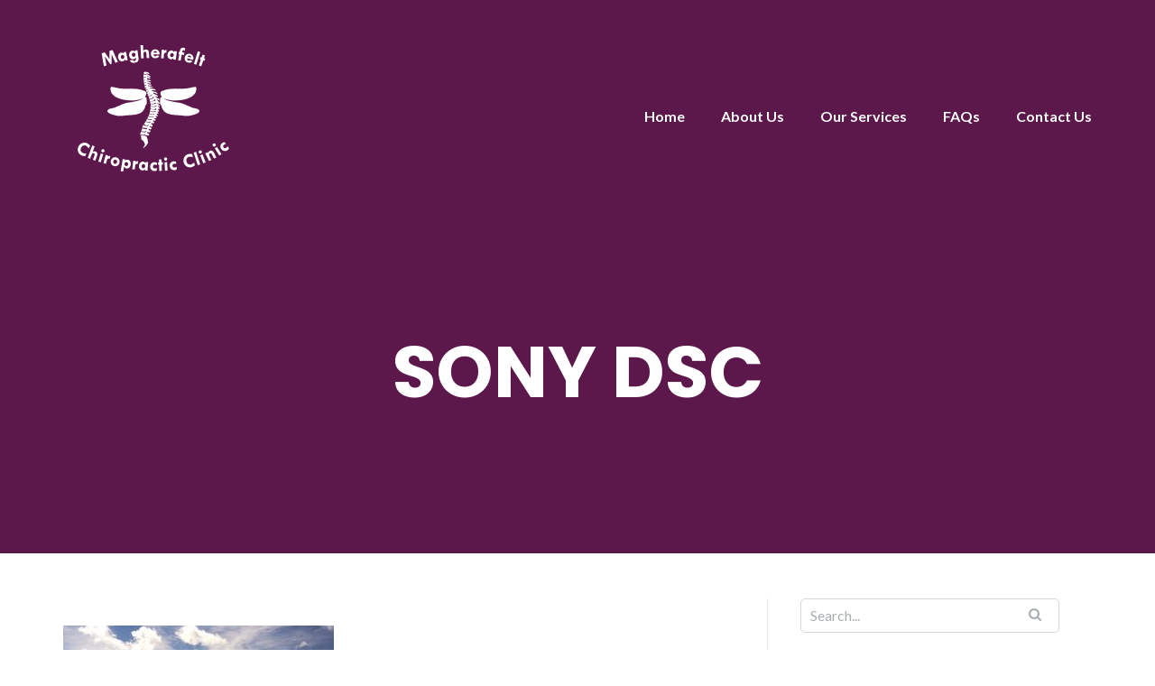

--- FILE ---
content_type: text/html; charset=UTF-8
request_url: http://magherafeltchiropracticclinic.com/sony-dsc/
body_size: 68457
content:

<!DOCTYPE html>
<html lang="en-US">
<head>
	<meta charset="UTF-8"/>
	<meta name="viewport" content="width=device-width, initial-scale=1, maximum-scale=1, user-scalable=no">
	<meta name='robots' content='index, follow, max-image-preview:large, max-snippet:-1, max-video-preview:-1' />
	<style>img:is([sizes="auto" i], [sizes^="auto," i]) { contain-intrinsic-size: 3000px 1500px }</style>
	
	<!-- This site is optimized with the Yoast SEO plugin v25.3 - https://yoast.com/wordpress/plugins/seo/ -->
	<title>SONY DSC | Magherafelt Chiropractic Clinic</title>
	<link rel="canonical" href="http://magherafeltchiropracticclinic.com/sony-dsc/" />
	<meta property="og:locale" content="en_US" />
	<meta property="og:type" content="article" />
	<meta property="og:title" content="SONY DSC | Magherafelt Chiropractic Clinic" />
	<meta property="og:description" content="SONY DSC" />
	<meta property="og:url" content="http://magherafeltchiropracticclinic.com/sony-dsc/" />
	<meta property="og:site_name" content="Magherafelt Chiropractic Clinic" />
	<meta property="article:publisher" content="https://www.facebook.com/MfeltChiropracticClinic/" />
	<meta property="og:image" content="http://magherafeltchiropracticclinic.com/sony-dsc" />
	<meta property="og:image:width" content="1024" />
	<meta property="og:image:height" content="683" />
	<meta property="og:image:type" content="image/jpeg" />
	<meta name="twitter:card" content="summary_large_image" />
	<script type="application/ld+json" class="yoast-schema-graph">{"@context":"https://schema.org","@graph":[{"@type":"WebPage","@id":"http://magherafeltchiropracticclinic.com/sony-dsc/","url":"http://magherafeltchiropracticclinic.com/sony-dsc/","name":"SONY DSC | Magherafelt Chiropractic Clinic","isPartOf":{"@id":"http://magherafeltchiropracticclinic.com/#website"},"primaryImageOfPage":{"@id":"http://magherafeltchiropracticclinic.com/sony-dsc/#primaryimage"},"image":{"@id":"http://magherafeltchiropracticclinic.com/sony-dsc/#primaryimage"},"thumbnailUrl":"http://magherafeltchiropracticclinic.com/wp-content/uploads/2017/07/road-sky-clouds-cloudy.jpg","datePublished":"2017-07-13T14:39:23+00:00","breadcrumb":{"@id":"http://magherafeltchiropracticclinic.com/sony-dsc/#breadcrumb"},"inLanguage":"en-US","potentialAction":[{"@type":"ReadAction","target":["http://magherafeltchiropracticclinic.com/sony-dsc/"]}]},{"@type":"ImageObject","inLanguage":"en-US","@id":"http://magherafeltchiropracticclinic.com/sony-dsc/#primaryimage","url":"http://magherafeltchiropracticclinic.com/wp-content/uploads/2017/07/road-sky-clouds-cloudy.jpg","contentUrl":"http://magherafeltchiropracticclinic.com/wp-content/uploads/2017/07/road-sky-clouds-cloudy.jpg","width":4272,"height":2848,"caption":"SONY DSC"},{"@type":"BreadcrumbList","@id":"http://magherafeltchiropracticclinic.com/sony-dsc/#breadcrumb","itemListElement":[{"@type":"ListItem","position":1,"name":"Home","item":"http://magherafeltchiropracticclinic.com/"},{"@type":"ListItem","position":2,"name":"SONY DSC"}]},{"@type":"WebSite","@id":"http://magherafeltchiropracticclinic.com/#website","url":"http://magherafeltchiropracticclinic.com/","name":"Magherafelt Chiropractic Clinic","description":"Serving the community for over 20 years","publisher":{"@id":"http://magherafeltchiropracticclinic.com/#organization"},"potentialAction":[{"@type":"SearchAction","target":{"@type":"EntryPoint","urlTemplate":"http://magherafeltchiropracticclinic.com/?s={search_term_string}"},"query-input":{"@type":"PropertyValueSpecification","valueRequired":true,"valueName":"search_term_string"}}],"inLanguage":"en-US"},{"@type":"Organization","@id":"http://magherafeltchiropracticclinic.com/#organization","name":"Magherafelt Chiropractic Clinic","url":"http://magherafeltchiropracticclinic.com/","logo":{"@type":"ImageObject","inLanguage":"en-US","@id":"http://magherafeltchiropracticclinic.com/#/schema/logo/image/","url":"http://magherafeltchiropracticclinic.com/wp-content/uploads/2017/05/MCC-logo-thumbnail-RGB-1.png","contentUrl":"http://magherafeltchiropracticclinic.com/wp-content/uploads/2017/05/MCC-logo-thumbnail-RGB-1.png","width":150,"height":150,"caption":"Magherafelt Chiropractic Clinic"},"image":{"@id":"http://magherafeltchiropracticclinic.com/#/schema/logo/image/"},"sameAs":["https://www.facebook.com/MfeltChiropracticClinic/"]}]}</script>
	<!-- / Yoast SEO plugin. -->


<link rel='dns-prefetch' href='//secure.gravatar.com' />
<link rel='dns-prefetch' href='//stats.wp.com' />
<link rel='dns-prefetch' href='//fonts.googleapis.com' />
<link rel='dns-prefetch' href='//v0.wordpress.com' />
<link rel="alternate" type="application/rss+xml" title="Magherafelt Chiropractic Clinic &raquo; Feed" href="http://magherafeltchiropracticclinic.com/feed/" />
<link rel="alternate" type="application/rss+xml" title="Magherafelt Chiropractic Clinic &raquo; Comments Feed" href="http://magherafeltchiropracticclinic.com/comments/feed/" />
<link rel="alternate" type="application/rss+xml" title="Magherafelt Chiropractic Clinic &raquo; SONY DSC Comments Feed" href="http://magherafeltchiropracticclinic.com/feed/?attachment_id=195" />
		<!-- This site uses the Google Analytics by MonsterInsights plugin v9.5.3 - Using Analytics tracking - https://www.monsterinsights.com/ -->
		<!-- Note: MonsterInsights is not currently configured on this site. The site owner needs to authenticate with Google Analytics in the MonsterInsights settings panel. -->
					<!-- No tracking code set -->
				<!-- / Google Analytics by MonsterInsights -->
		<script type="text/javascript">
/* <![CDATA[ */
window._wpemojiSettings = {"baseUrl":"https:\/\/s.w.org\/images\/core\/emoji\/16.0.1\/72x72\/","ext":".png","svgUrl":"https:\/\/s.w.org\/images\/core\/emoji\/16.0.1\/svg\/","svgExt":".svg","source":{"concatemoji":"http:\/\/magherafeltchiropracticclinic.com\/wp-includes\/js\/wp-emoji-release.min.js?ver=6.8.3"}};
/*! This file is auto-generated */
!function(s,n){var o,i,e;function c(e){try{var t={supportTests:e,timestamp:(new Date).valueOf()};sessionStorage.setItem(o,JSON.stringify(t))}catch(e){}}function p(e,t,n){e.clearRect(0,0,e.canvas.width,e.canvas.height),e.fillText(t,0,0);var t=new Uint32Array(e.getImageData(0,0,e.canvas.width,e.canvas.height).data),a=(e.clearRect(0,0,e.canvas.width,e.canvas.height),e.fillText(n,0,0),new Uint32Array(e.getImageData(0,0,e.canvas.width,e.canvas.height).data));return t.every(function(e,t){return e===a[t]})}function u(e,t){e.clearRect(0,0,e.canvas.width,e.canvas.height),e.fillText(t,0,0);for(var n=e.getImageData(16,16,1,1),a=0;a<n.data.length;a++)if(0!==n.data[a])return!1;return!0}function f(e,t,n,a){switch(t){case"flag":return n(e,"\ud83c\udff3\ufe0f\u200d\u26a7\ufe0f","\ud83c\udff3\ufe0f\u200b\u26a7\ufe0f")?!1:!n(e,"\ud83c\udde8\ud83c\uddf6","\ud83c\udde8\u200b\ud83c\uddf6")&&!n(e,"\ud83c\udff4\udb40\udc67\udb40\udc62\udb40\udc65\udb40\udc6e\udb40\udc67\udb40\udc7f","\ud83c\udff4\u200b\udb40\udc67\u200b\udb40\udc62\u200b\udb40\udc65\u200b\udb40\udc6e\u200b\udb40\udc67\u200b\udb40\udc7f");case"emoji":return!a(e,"\ud83e\udedf")}return!1}function g(e,t,n,a){var r="undefined"!=typeof WorkerGlobalScope&&self instanceof WorkerGlobalScope?new OffscreenCanvas(300,150):s.createElement("canvas"),o=r.getContext("2d",{willReadFrequently:!0}),i=(o.textBaseline="top",o.font="600 32px Arial",{});return e.forEach(function(e){i[e]=t(o,e,n,a)}),i}function t(e){var t=s.createElement("script");t.src=e,t.defer=!0,s.head.appendChild(t)}"undefined"!=typeof Promise&&(o="wpEmojiSettingsSupports",i=["flag","emoji"],n.supports={everything:!0,everythingExceptFlag:!0},e=new Promise(function(e){s.addEventListener("DOMContentLoaded",e,{once:!0})}),new Promise(function(t){var n=function(){try{var e=JSON.parse(sessionStorage.getItem(o));if("object"==typeof e&&"number"==typeof e.timestamp&&(new Date).valueOf()<e.timestamp+604800&&"object"==typeof e.supportTests)return e.supportTests}catch(e){}return null}();if(!n){if("undefined"!=typeof Worker&&"undefined"!=typeof OffscreenCanvas&&"undefined"!=typeof URL&&URL.createObjectURL&&"undefined"!=typeof Blob)try{var e="postMessage("+g.toString()+"("+[JSON.stringify(i),f.toString(),p.toString(),u.toString()].join(",")+"));",a=new Blob([e],{type:"text/javascript"}),r=new Worker(URL.createObjectURL(a),{name:"wpTestEmojiSupports"});return void(r.onmessage=function(e){c(n=e.data),r.terminate(),t(n)})}catch(e){}c(n=g(i,f,p,u))}t(n)}).then(function(e){for(var t in e)n.supports[t]=e[t],n.supports.everything=n.supports.everything&&n.supports[t],"flag"!==t&&(n.supports.everythingExceptFlag=n.supports.everythingExceptFlag&&n.supports[t]);n.supports.everythingExceptFlag=n.supports.everythingExceptFlag&&!n.supports.flag,n.DOMReady=!1,n.readyCallback=function(){n.DOMReady=!0}}).then(function(){return e}).then(function(){var e;n.supports.everything||(n.readyCallback(),(e=n.source||{}).concatemoji?t(e.concatemoji):e.wpemoji&&e.twemoji&&(t(e.twemoji),t(e.wpemoji)))}))}((window,document),window._wpemojiSettings);
/* ]]> */
</script>
<style id='wp-emoji-styles-inline-css' type='text/css'>

	img.wp-smiley, img.emoji {
		display: inline !important;
		border: none !important;
		box-shadow: none !important;
		height: 1em !important;
		width: 1em !important;
		margin: 0 0.07em !important;
		vertical-align: -0.1em !important;
		background: none !important;
		padding: 0 !important;
	}
</style>
<link rel='stylesheet' id='wp-block-library-css' href='http://magherafeltchiropracticclinic.com/wp-includes/css/dist/block-library/style.min.css?ver=6.8.3' type='text/css' media='all' />
<style id='classic-theme-styles-inline-css' type='text/css'>
/*! This file is auto-generated */
.wp-block-button__link{color:#fff;background-color:#32373c;border-radius:9999px;box-shadow:none;text-decoration:none;padding:calc(.667em + 2px) calc(1.333em + 2px);font-size:1.125em}.wp-block-file__button{background:#32373c;color:#fff;text-decoration:none}
</style>
<link rel='stylesheet' id='mediaelement-css' href='http://magherafeltchiropracticclinic.com/wp-includes/js/mediaelement/mediaelementplayer-legacy.min.css?ver=4.2.17' type='text/css' media='all' />
<link rel='stylesheet' id='wp-mediaelement-css' href='http://magherafeltchiropracticclinic.com/wp-includes/js/mediaelement/wp-mediaelement.min.css?ver=6.8.3' type='text/css' media='all' />
<style id='jetpack-sharing-buttons-style-inline-css' type='text/css'>
.jetpack-sharing-buttons__services-list{display:flex;flex-direction:row;flex-wrap:wrap;gap:0;list-style-type:none;margin:5px;padding:0}.jetpack-sharing-buttons__services-list.has-small-icon-size{font-size:12px}.jetpack-sharing-buttons__services-list.has-normal-icon-size{font-size:16px}.jetpack-sharing-buttons__services-list.has-large-icon-size{font-size:24px}.jetpack-sharing-buttons__services-list.has-huge-icon-size{font-size:36px}@media print{.jetpack-sharing-buttons__services-list{display:none!important}}.editor-styles-wrapper .wp-block-jetpack-sharing-buttons{gap:0;padding-inline-start:0}ul.jetpack-sharing-buttons__services-list.has-background{padding:1.25em 2.375em}
</style>
<style id='global-styles-inline-css' type='text/css'>
:root{--wp--preset--aspect-ratio--square: 1;--wp--preset--aspect-ratio--4-3: 4/3;--wp--preset--aspect-ratio--3-4: 3/4;--wp--preset--aspect-ratio--3-2: 3/2;--wp--preset--aspect-ratio--2-3: 2/3;--wp--preset--aspect-ratio--16-9: 16/9;--wp--preset--aspect-ratio--9-16: 9/16;--wp--preset--color--black: #000000;--wp--preset--color--cyan-bluish-gray: #abb8c3;--wp--preset--color--white: #ffffff;--wp--preset--color--pale-pink: #f78da7;--wp--preset--color--vivid-red: #cf2e2e;--wp--preset--color--luminous-vivid-orange: #ff6900;--wp--preset--color--luminous-vivid-amber: #fcb900;--wp--preset--color--light-green-cyan: #7bdcb5;--wp--preset--color--vivid-green-cyan: #00d084;--wp--preset--color--pale-cyan-blue: #8ed1fc;--wp--preset--color--vivid-cyan-blue: #0693e3;--wp--preset--color--vivid-purple: #9b51e0;--wp--preset--gradient--vivid-cyan-blue-to-vivid-purple: linear-gradient(135deg,rgba(6,147,227,1) 0%,rgb(155,81,224) 100%);--wp--preset--gradient--light-green-cyan-to-vivid-green-cyan: linear-gradient(135deg,rgb(122,220,180) 0%,rgb(0,208,130) 100%);--wp--preset--gradient--luminous-vivid-amber-to-luminous-vivid-orange: linear-gradient(135deg,rgba(252,185,0,1) 0%,rgba(255,105,0,1) 100%);--wp--preset--gradient--luminous-vivid-orange-to-vivid-red: linear-gradient(135deg,rgba(255,105,0,1) 0%,rgb(207,46,46) 100%);--wp--preset--gradient--very-light-gray-to-cyan-bluish-gray: linear-gradient(135deg,rgb(238,238,238) 0%,rgb(169,184,195) 100%);--wp--preset--gradient--cool-to-warm-spectrum: linear-gradient(135deg,rgb(74,234,220) 0%,rgb(151,120,209) 20%,rgb(207,42,186) 40%,rgb(238,44,130) 60%,rgb(251,105,98) 80%,rgb(254,248,76) 100%);--wp--preset--gradient--blush-light-purple: linear-gradient(135deg,rgb(255,206,236) 0%,rgb(152,150,240) 100%);--wp--preset--gradient--blush-bordeaux: linear-gradient(135deg,rgb(254,205,165) 0%,rgb(254,45,45) 50%,rgb(107,0,62) 100%);--wp--preset--gradient--luminous-dusk: linear-gradient(135deg,rgb(255,203,112) 0%,rgb(199,81,192) 50%,rgb(65,88,208) 100%);--wp--preset--gradient--pale-ocean: linear-gradient(135deg,rgb(255,245,203) 0%,rgb(182,227,212) 50%,rgb(51,167,181) 100%);--wp--preset--gradient--electric-grass: linear-gradient(135deg,rgb(202,248,128) 0%,rgb(113,206,126) 100%);--wp--preset--gradient--midnight: linear-gradient(135deg,rgb(2,3,129) 0%,rgb(40,116,252) 100%);--wp--preset--font-size--small: 13px;--wp--preset--font-size--medium: 20px;--wp--preset--font-size--large: 36px;--wp--preset--font-size--x-large: 42px;--wp--preset--spacing--20: 0.44rem;--wp--preset--spacing--30: 0.67rem;--wp--preset--spacing--40: 1rem;--wp--preset--spacing--50: 1.5rem;--wp--preset--spacing--60: 2.25rem;--wp--preset--spacing--70: 3.38rem;--wp--preset--spacing--80: 5.06rem;--wp--preset--shadow--natural: 6px 6px 9px rgba(0, 0, 0, 0.2);--wp--preset--shadow--deep: 12px 12px 50px rgba(0, 0, 0, 0.4);--wp--preset--shadow--sharp: 6px 6px 0px rgba(0, 0, 0, 0.2);--wp--preset--shadow--outlined: 6px 6px 0px -3px rgba(255, 255, 255, 1), 6px 6px rgba(0, 0, 0, 1);--wp--preset--shadow--crisp: 6px 6px 0px rgba(0, 0, 0, 1);}:where(.is-layout-flex){gap: 0.5em;}:where(.is-layout-grid){gap: 0.5em;}body .is-layout-flex{display: flex;}.is-layout-flex{flex-wrap: wrap;align-items: center;}.is-layout-flex > :is(*, div){margin: 0;}body .is-layout-grid{display: grid;}.is-layout-grid > :is(*, div){margin: 0;}:where(.wp-block-columns.is-layout-flex){gap: 2em;}:where(.wp-block-columns.is-layout-grid){gap: 2em;}:where(.wp-block-post-template.is-layout-flex){gap: 1.25em;}:where(.wp-block-post-template.is-layout-grid){gap: 1.25em;}.has-black-color{color: var(--wp--preset--color--black) !important;}.has-cyan-bluish-gray-color{color: var(--wp--preset--color--cyan-bluish-gray) !important;}.has-white-color{color: var(--wp--preset--color--white) !important;}.has-pale-pink-color{color: var(--wp--preset--color--pale-pink) !important;}.has-vivid-red-color{color: var(--wp--preset--color--vivid-red) !important;}.has-luminous-vivid-orange-color{color: var(--wp--preset--color--luminous-vivid-orange) !important;}.has-luminous-vivid-amber-color{color: var(--wp--preset--color--luminous-vivid-amber) !important;}.has-light-green-cyan-color{color: var(--wp--preset--color--light-green-cyan) !important;}.has-vivid-green-cyan-color{color: var(--wp--preset--color--vivid-green-cyan) !important;}.has-pale-cyan-blue-color{color: var(--wp--preset--color--pale-cyan-blue) !important;}.has-vivid-cyan-blue-color{color: var(--wp--preset--color--vivid-cyan-blue) !important;}.has-vivid-purple-color{color: var(--wp--preset--color--vivid-purple) !important;}.has-black-background-color{background-color: var(--wp--preset--color--black) !important;}.has-cyan-bluish-gray-background-color{background-color: var(--wp--preset--color--cyan-bluish-gray) !important;}.has-white-background-color{background-color: var(--wp--preset--color--white) !important;}.has-pale-pink-background-color{background-color: var(--wp--preset--color--pale-pink) !important;}.has-vivid-red-background-color{background-color: var(--wp--preset--color--vivid-red) !important;}.has-luminous-vivid-orange-background-color{background-color: var(--wp--preset--color--luminous-vivid-orange) !important;}.has-luminous-vivid-amber-background-color{background-color: var(--wp--preset--color--luminous-vivid-amber) !important;}.has-light-green-cyan-background-color{background-color: var(--wp--preset--color--light-green-cyan) !important;}.has-vivid-green-cyan-background-color{background-color: var(--wp--preset--color--vivid-green-cyan) !important;}.has-pale-cyan-blue-background-color{background-color: var(--wp--preset--color--pale-cyan-blue) !important;}.has-vivid-cyan-blue-background-color{background-color: var(--wp--preset--color--vivid-cyan-blue) !important;}.has-vivid-purple-background-color{background-color: var(--wp--preset--color--vivid-purple) !important;}.has-black-border-color{border-color: var(--wp--preset--color--black) !important;}.has-cyan-bluish-gray-border-color{border-color: var(--wp--preset--color--cyan-bluish-gray) !important;}.has-white-border-color{border-color: var(--wp--preset--color--white) !important;}.has-pale-pink-border-color{border-color: var(--wp--preset--color--pale-pink) !important;}.has-vivid-red-border-color{border-color: var(--wp--preset--color--vivid-red) !important;}.has-luminous-vivid-orange-border-color{border-color: var(--wp--preset--color--luminous-vivid-orange) !important;}.has-luminous-vivid-amber-border-color{border-color: var(--wp--preset--color--luminous-vivid-amber) !important;}.has-light-green-cyan-border-color{border-color: var(--wp--preset--color--light-green-cyan) !important;}.has-vivid-green-cyan-border-color{border-color: var(--wp--preset--color--vivid-green-cyan) !important;}.has-pale-cyan-blue-border-color{border-color: var(--wp--preset--color--pale-cyan-blue) !important;}.has-vivid-cyan-blue-border-color{border-color: var(--wp--preset--color--vivid-cyan-blue) !important;}.has-vivid-purple-border-color{border-color: var(--wp--preset--color--vivid-purple) !important;}.has-vivid-cyan-blue-to-vivid-purple-gradient-background{background: var(--wp--preset--gradient--vivid-cyan-blue-to-vivid-purple) !important;}.has-light-green-cyan-to-vivid-green-cyan-gradient-background{background: var(--wp--preset--gradient--light-green-cyan-to-vivid-green-cyan) !important;}.has-luminous-vivid-amber-to-luminous-vivid-orange-gradient-background{background: var(--wp--preset--gradient--luminous-vivid-amber-to-luminous-vivid-orange) !important;}.has-luminous-vivid-orange-to-vivid-red-gradient-background{background: var(--wp--preset--gradient--luminous-vivid-orange-to-vivid-red) !important;}.has-very-light-gray-to-cyan-bluish-gray-gradient-background{background: var(--wp--preset--gradient--very-light-gray-to-cyan-bluish-gray) !important;}.has-cool-to-warm-spectrum-gradient-background{background: var(--wp--preset--gradient--cool-to-warm-spectrum) !important;}.has-blush-light-purple-gradient-background{background: var(--wp--preset--gradient--blush-light-purple) !important;}.has-blush-bordeaux-gradient-background{background: var(--wp--preset--gradient--blush-bordeaux) !important;}.has-luminous-dusk-gradient-background{background: var(--wp--preset--gradient--luminous-dusk) !important;}.has-pale-ocean-gradient-background{background: var(--wp--preset--gradient--pale-ocean) !important;}.has-electric-grass-gradient-background{background: var(--wp--preset--gradient--electric-grass) !important;}.has-midnight-gradient-background{background: var(--wp--preset--gradient--midnight) !important;}.has-small-font-size{font-size: var(--wp--preset--font-size--small) !important;}.has-medium-font-size{font-size: var(--wp--preset--font-size--medium) !important;}.has-large-font-size{font-size: var(--wp--preset--font-size--large) !important;}.has-x-large-font-size{font-size: var(--wp--preset--font-size--x-large) !important;}
:where(.wp-block-post-template.is-layout-flex){gap: 1.25em;}:where(.wp-block-post-template.is-layout-grid){gap: 1.25em;}
:where(.wp-block-columns.is-layout-flex){gap: 2em;}:where(.wp-block-columns.is-layout-grid){gap: 2em;}
:root :where(.wp-block-pullquote){font-size: 1.5em;line-height: 1.6;}
</style>
<link rel='stylesheet' id='contact-form-7-css' href='http://magherafeltchiropracticclinic.com/wp-content/plugins/contact-form-7/includes/css/styles.css?ver=6.0.6' type='text/css' media='all' />
<link rel='stylesheet' id='ufbl-custom-select-css-css' href='http://magherafeltchiropracticclinic.com/wp-content/plugins/ultimate-form-builder-lite/css/jquery.selectbox.css?ver=1.4.0' type='text/css' media='all' />
<link rel='stylesheet' id='ufbl-front-css-css' href='http://magherafeltchiropracticclinic.com/wp-content/plugins/ultimate-form-builder-lite/css/frontend.css?ver=1.4.0' type='text/css' media='all' />
<link rel='stylesheet' id='illdy-pace-css' href='http://magherafeltchiropracticclinic.com/wp-content/themes/illdy/layout/css/pace.min.css?ver=6.8.3' type='text/css' media='all' />
<link rel='stylesheet' id='illdy-google-fonts-css' href='https://fonts.googleapis.com/css?family=Source+Sans+Pro:400,900,700,300,300italic|Lato:300,400,700,900|Poppins:300,400,500,600,700' type='text/css' media='all' />
<link rel='stylesheet' id='bootstrap-css' href='http://magherafeltchiropracticclinic.com/wp-content/themes/illdy/layout/css/bootstrap.min.css?ver=3.3.6' type='text/css' media='all' />
<link rel='stylesheet' id='bootstrap-theme-css' href='http://magherafeltchiropracticclinic.com/wp-content/themes/illdy/layout/css/bootstrap-theme.min.css?ver=3.3.6' type='text/css' media='all' />
<link rel='stylesheet' id='font-awesome-css' href='http://magherafeltchiropracticclinic.com/wp-content/themes/illdy/layout/css/font-awesome.min.css?ver=4.5.0' type='text/css' media='all' />
<link rel='stylesheet' id='owl-carousel-css' href='http://magherafeltchiropracticclinic.com/wp-content/themes/illdy/layout/css/owl-carousel.min.css?ver=2.0.0' type='text/css' media='all' />
<link rel='stylesheet' id='illdy-main-css' href='http://magherafeltchiropracticclinic.com/wp-content/themes/illdy/layout/css/main.css?ver=6.8.3' type='text/css' media='all' />
<link rel='stylesheet' id='illdy-custom-css' href='http://magherafeltchiropracticclinic.com/wp-content/themes/illdy/layout/css/custom.css?ver=6.8.3' type='text/css' media='all' />
<link rel='stylesheet' id='illdy-style-css' href='http://magherafeltchiropracticclinic.com/wp-content/themes/illdy/style.css?ver=2.1.9' type='text/css' media='all' />
<style id='illdy-style-inline-css' type='text/css'>
#header .top-header .header-logo:hover,
#header .top-header .header-logo:focus,
#header .top-header .header-navigation ul li.menu-item-has-children .sub-menu li:hover > a,
#header .top-header .header-navigation ul li.menu-item-has-children .sub-menu li:focus-within > a,
#latest-news .section-content .post .post-title:hover,
#latest-news .section-content .post .post-title:focus,
#latest-news .section-content .post .post-button,
#contact-us .section-content .contact-us-box .box-left,
.recentcomments > a,
#blog .blog-post .blog-post-title:hover,
#blog .blog-post .blog-post-title:focus,
#blog .blog-post .blog-post-meta .post-meta-author,
#blog .blog-post .blog-post-meta .post-meta-author .fa,
#blog .blog-post .blog-post-meta .post-meta-time .fa,
#blog .blog-post .blog-post-meta .post-meta-categories .fa,
#blog .blog-post .blog-post-meta .post-meta-comments .fa,
#blog .blog-post .blog-post-author h4,
.widget table td#prev a,
.widget table td#next a,
.widget .widget-recent-post .recent-post-button,
span.rss-date:before,
.post-date:before,
.blog-post-related-articles .related-post:hover .related-post-title,
.blog-post-related-articles .related-post:focus .related-post-title,
#comments #comments-list ul.comments .comment .url,
#comments #comments-list ul.comments .comment .comment-reply-link,
#header .bottom-header span.span-dot,
#header .top-header .header-navigation ul li:hover a,
#header .top-header .header-navigation ul li:focus-within a,
.open-responsive-menu:focus .fa,
input[type=submit] { color: #5c184b; }
#header .top-header .header-navigation ul li.menu-item-has-children .sub-menu li:hover > a,
#header .top-header .header-navigation ul li.menu-item-has-children .sub-menu li:focus-within > a { border-color: #5c184b; }
#header .bottom-header .header-button-two,
#comments #respond .comment-form #input-submit,
#latest-news .latest-news-button,
#contact-us .section-content .wpcf7-form p .wpcf7-submit,
#blog .blog-post .blog-post-button,
.widget table caption,
.widget table#wp-calendar tbody tr td a { background-color: #5c184b; }
@media only screen and (max-width: 992px) {
	.header-front-page nav ul.sub-menu { background-color: #5c184b; }
	.responsive-menu li a:focus { background-color: #3d1134; }
}
a:hover,
a:focus,
#latest-news .section-content .post .post-button:hover,
#latest-news .section-content .post .post-button:focus,
.recentcomments a:hover,
.recentcomments a:focus,
.widget:not(.widget_rss):not(.widget_recent_comments):not(.widget_recent_entries) ul li:hover:before,
.widget:not(.widget_rss):not(.widget_recent_comments):not(.widget_recent_entries) ul li:focus-within:before,
.widget:not(.widget_recent_comments) ul li:hover > a,
.widget:not(.widget_recent_comments) ul li:focus-within > a,
.widget.widget_recent_comments ul li a:hover,
.widget.widget_recent_comments ul li a:focus,
.widget table td#prev a:hover:before,
.widget table td#next a:hover:before,
.widget table td#prev a:focus:before,
.widget table td#next a:focus:before,
.widget_categories ul li:hover,
.widget_categories ul li:focus-within,
.widget_archive ul li:hover,
.widget_archive ul li:focus-within { color: #3d1134; }
#testimonials .section-content .testimonials-carousel .carousel-testimonial .testimonial-content,
.widget table#wp-calendar tbody tr td a:hover,
.widget table#wp-calendar tbody tr td a:focus,
#comments #respond .comment-form #input-submit:hover,
#comments #respond .comment-form #input-submit:focus,
input[type=submit]:hover,
input[type=submit]:focus,
#latest-news .latest-news-button:hover,
#latest-news .latest-news-button:focus,
#contact-us .section-content .wpcf7-form p .wpcf7-submit:hover,
#contact-us .section-content .wpcf7-form p .wpcf7-submit:focus,
#header .bottom-header .header-button-two:hover,
#header .bottom-header .header-button-two:focus,
#blog .blog-post .blog-post-button:hover,
#blog .blog-post .blog-post-button:focus { background-color: #3d1134; }
#testimonials .section-content .testimonials-carousel .carousel-testimonial .testimonial-content:after  { border-color: #3d1134 transparent transparent transparent; }
input:focus,
input:hover,
textarea:focus,
textarea:hover { border-color: #3d1134; }
.front-page-section .section-header .section-description,
#header .top-header .header-navigation ul li.menu-item-has-children .sub-menu li a,
#services .section-content .service .service-entry,
#latest-news .section-content .post .post-entry,
#team .section-content .person .person-content p,
#contact-us .section-content .contact-us-box .box-right span,
#contact-us .section-content .contact-us-box .box-right span a,
#contact-us .section-content .contact-us-social a,
#contact-us .section-content .wpcf7-form p .wpcf7-text,
#footer .copyright,
#footer .copyright a,
.widget table tbody,
input,
textarea,
.markup-format h1,
.markup-format h2,
.markup-format h3,
.markup-format h4,
.markup-format h5,
.markup-format h6,
body { color: #8c9597; }
#contact-us .section-content .wpcf7-form p .wpcf7-text::-webkit-input-placeholder,
#contact-us .section-content .wpcf7-form p .wpcf7-text::-moz-placeholder,
#contact-us .section-content .wpcf7-form p .wpcf7-text:-ms-input-placeholder,
#contact-us .section-content .wpcf7-form p .wpcf7-text:-moz-placeholder,
#contact-us .section-content .wpcf7-form p .wpcf7-textarea,
#contact-us .section-content .wpcf7-form p .wpcf7-textarea::-webkit-input-placeholder,
#contact-us .section-content .wpcf7-form p .wpcf7-textarea::-moz-placeholder,
#contact-us .section-content .wpcf7-form p .wpcf7-textarea:-ms-input-placeholder,
#contact-us .section-content .wpcf7-form p .wpcf7-textarea:-moz-placeholder{ color: #8c9597; }
.front-page-section .section-header h3,
#latest-news .section-content .post .post-button:active,
#blog .blog-post .blog-post-title,
.widget table thead th,
#team .section-content .person .person-content h6,
.widget_rss cite,
.illdy_home_parallax h3 { color: #545454; }
#testimonials .section-content .testimonials-carousel .owl-controls .owl-dots .owl-dot:focus {
	background: #5c184b;
}
</style>
<style id='akismet-widget-style-inline-css' type='text/css'>

			.a-stats {
				--akismet-color-mid-green: #357b49;
				--akismet-color-white: #fff;
				--akismet-color-light-grey: #f6f7f7;

				max-width: 350px;
				width: auto;
			}

			.a-stats * {
				all: unset;
				box-sizing: border-box;
			}

			.a-stats strong {
				font-weight: 600;
			}

			.a-stats a.a-stats__link,
			.a-stats a.a-stats__link:visited,
			.a-stats a.a-stats__link:active {
				background: var(--akismet-color-mid-green);
				border: none;
				box-shadow: none;
				border-radius: 8px;
				color: var(--akismet-color-white);
				cursor: pointer;
				display: block;
				font-family: -apple-system, BlinkMacSystemFont, 'Segoe UI', 'Roboto', 'Oxygen-Sans', 'Ubuntu', 'Cantarell', 'Helvetica Neue', sans-serif;
				font-weight: 500;
				padding: 12px;
				text-align: center;
				text-decoration: none;
				transition: all 0.2s ease;
			}

			/* Extra specificity to deal with TwentyTwentyOne focus style */
			.widget .a-stats a.a-stats__link:focus {
				background: var(--akismet-color-mid-green);
				color: var(--akismet-color-white);
				text-decoration: none;
			}

			.a-stats a.a-stats__link:hover {
				filter: brightness(110%);
				box-shadow: 0 4px 12px rgba(0, 0, 0, 0.06), 0 0 2px rgba(0, 0, 0, 0.16);
			}

			.a-stats .count {
				color: var(--akismet-color-white);
				display: block;
				font-size: 1.5em;
				line-height: 1.4;
				padding: 0 13px;
				white-space: nowrap;
			}
		
</style>
<style id='jetpack_facebook_likebox-inline-css' type='text/css'>
.widget_facebook_likebox {
	overflow: hidden;
}

</style>
<script type="text/javascript" src="http://magherafeltchiropracticclinic.com/wp-includes/js/jquery/jquery.min.js?ver=3.7.1" id="jquery-core-js"></script>
<script type="text/javascript" src="http://magherafeltchiropracticclinic.com/wp-includes/js/jquery/jquery-migrate.min.js?ver=3.4.1" id="jquery-migrate-js"></script>
<script type="text/javascript" src="http://magherafeltchiropracticclinic.com/wp-content/plugins/ultimate-form-builder-lite/js/jquery.selectbox-0.2.min.js?ver=1.4.0" id="ufbl-custom-select-js-js"></script>
<script type="text/javascript" id="ufbl-front-js-js-extra">
/* <![CDATA[ */
var frontend_js_obj = {"default_error_message":"This field is required","ajax_url":"http:\/\/magherafeltchiropracticclinic.com\/wp-admin\/admin-ajax.php","ajax_nonce":"d496e5fa6b"};
/* ]]> */
</script>
<script type="text/javascript" src="http://magherafeltchiropracticclinic.com/wp-content/plugins/ultimate-form-builder-lite/js/frontend.js?ver=1.4.0" id="ufbl-front-js-js"></script>
<script type="text/javascript" id="illdy-pace-js-extra">
/* <![CDATA[ */
var paceOptions = {"restartOnRequestAfter":"0","restartOnPushState":"0"};
/* ]]> */
</script>
<script type="text/javascript" src="http://magherafeltchiropracticclinic.com/wp-content/themes/illdy/layout/js/pace/pace.min.js?ver=6.8.3" id="illdy-pace-js"></script>
<link rel="https://api.w.org/" href="http://magherafeltchiropracticclinic.com/wp-json/" /><link rel="alternate" title="JSON" type="application/json" href="http://magherafeltchiropracticclinic.com/wp-json/wp/v2/media/195" /><link rel="EditURI" type="application/rsd+xml" title="RSD" href="http://magherafeltchiropracticclinic.com/xmlrpc.php?rsd" />
<meta name="generator" content="WordPress 6.8.3" />
<link rel='shortlink' href='https://wp.me/a8Z4ui-39' />
<link rel="alternate" title="oEmbed (JSON)" type="application/json+oembed" href="http://magherafeltchiropracticclinic.com/wp-json/oembed/1.0/embed?url=http%3A%2F%2Fmagherafeltchiropracticclinic.com%2Fsony-dsc%2F" />
<link rel="alternate" title="oEmbed (XML)" type="text/xml+oembed" href="http://magherafeltchiropracticclinic.com/wp-json/oembed/1.0/embed?url=http%3A%2F%2Fmagherafeltchiropracticclinic.com%2Fsony-dsc%2F&#038;format=xml" />
	<style>img#wpstats{display:none}</style>
		<style type="text/css">.pace .pace-progress {background-color: #5c184b; color: #5c184b;}.pace .pace-activity {box-shadow: inset 0 0 0 2px #5c184b, inset 0 0 0 7px #ffffff;}.pace-overlay {background-color: #ffffff;}</style><style type="text/css">.recentcomments a{display:inline !important;padding:0 !important;margin:0 !important;}</style><link rel="icon" href="http://magherafeltchiropracticclinic.com/wp-content/uploads/2017/05/MCC-logo-thumbnail-RGB.png" sizes="32x32" />
<link rel="icon" href="http://magherafeltchiropracticclinic.com/wp-content/uploads/2017/05/MCC-logo-thumbnail-RGB.png" sizes="192x192" />
<link rel="apple-touch-icon" href="http://magherafeltchiropracticclinic.com/wp-content/uploads/2017/05/MCC-logo-thumbnail-RGB.png" />
<meta name="msapplication-TileImage" content="http://magherafeltchiropracticclinic.com/wp-content/uploads/2017/05/MCC-logo-thumbnail-RGB.png" />

		<style type="text/css" id="illdy-about-section-css">#header.header-front-page {background-image: url(http://magherafeltchiropracticclinic.com/wp-content/uploads/2017/07/1ac46e79cf07731d23d3f2f105a7e8d9-2.jpg) !important;}#header.header-front-page {background-attachment: scroll !important;}#header.header-front-page .bottom-header .header-button-one {background-color: rgba( 0, 0, 0, .2 );}#header.header-front-page .bottom-header .header-button-one:hover, #header.header-front-page .bottom-header .header-button-one:focus {background-color: rgba( 0, 0, 0, .1 );}#header.header-front-page .bottom-header .header-button-two {background-color: #5c184b;}#header.header-front-page .bottom-header .header-button-two:hover, #header.header-front-page .bottom-header .header-button-two:focus {background-color: #3d1134;}#header.header-front-page .bottom-header span.span-dot {color: #5c184b;}</style>
		<style type="text/css" id="illdy-latestnews-section-css"></style>
		<style type="text/css" id="illdy-fullwidth-section-css">#full-width:before {background-image: url(http://magherafeltchiropracticclinic.com/wp-content/uploads/2017/07/exercises-help-back-pain-2160x1200-e1506935734577.jpg) !important;}#full-width:before {background-position-y: bottom;}#full-width:before {background-size: cover !important;}#full-width:before {background-repeat: repeat !important;}#full-width:before {background-attachment: scroll !important;}#full-width:before {background-color: #f2f2f2;}#full-width .section-header h3 {color: #ffffff;}</style>
		<style type="text/css" id="illdy-about-section-css">#about:before {background-color: #ffffff;}</style>
		<style type="text/css" id="illdy-projects-section-css">#projects:before {background-image: url(http://magherafeltchiropracticclinic.com/wp-content/themes/illdy/layout/images/front-page/pattern.png) !important;}#projects:before {background-size: auto !important;}#projects:before {background-repeat: repeat !important;}</style>
		<style type="text/css" id="illdy-services-section-css">#services:before {background-color: #f2f2f2;}</style>
		<style type="text/css" id="illdy-team-section-css">#team:before {background-size: auto !important;}#team:before {background-repeat: repeat !important;}#team:before {background-color: #f9f2f8;}</style>
		<style type="text/css" id="illdy-testimonials-section-css">#testimonials:before {background-image: url(http://magherafeltchiropracticclinic.com/wp-content/uploads/2017/09/IMG_7753-e1505898270813.jpg) !important;}#testimonials:before {background-attachment: scroll !important;}#testimonials .section-content .testimonials-carousel .carousel-testimonial .testimonial-content {background-color: #5c184b;}#testimonials .section-content .testimonials-carousel .carousel-testimonial .testimonial-content:after {border-color: #5c184b transparent transparent transparent;}</style>

			<style type="text/css" id="wp-custom-css">
			.col-sm-4.col-xs-8 img {
    width: 200px!important;
}
.col-sm-4.col-xs-8 img {
    width: 200px!important;
}

footer a {
    color: #fff!Important;
}

/*Footer background colors*/
#footer {
    background-color: #5c184b;
}

#footer .bottom-footer {
    background-color: #707070;
}
.markup-format a {
    color: #5C184B;
}
/*Mobile  font size*/
@media screen and (max-width: 1001px) {
#header .bottom-header h1 {
    font-size: 40px;
}
}
@media only screen 
  and (max-width: 480px) {
    #team .section-content .person .person-content { width: 100% !important; }
}
footer#colophon, footer#colophon .copyright, footer#colophon .copyright a {
    background: #000;
    color: #fff;
}
#submit
{
    color: white;
    background-color: #5C184B;
   
}		</style>
		</head>
<body class="attachment wp-singular attachment-template-default single single-attachment postid-195 attachmentid-195 attachment-jpeg wp-custom-logo wp-theme-illdy">
	<div class="pace-overlay"></div>
<header id="header" class="header-blog" style="background-color: #5c184b;background-attachment: fixed;">
	<div class="top-header">
		<div class="container">
			<div class="row">
				<div class="col-sm-4 col-xs-8">

											<a href="http://magherafeltchiropracticclinic.com" title="Magherafelt Chiropractic Clinic">
							<img class="header-logo-img" src="http://magherafeltchiropracticclinic.com/wp-content/uploads/2017/05/MCC-white-logo-01-e1500297834961.png" width=""/>
						</a>
					
				</div><!--/.col-sm-2-->
				<div class="col-sm-8 col-xs-4">
					<nav class="header-navigation">
						<ul id="menu-menu-1" class="clearfix"><li id="menu-item-144" class="menu-item menu-item-type-post_type menu-item-object-page menu-item-home menu-item-144"><a href="http://magherafeltchiropracticclinic.com/">Home</a></li>
<li id="menu-item-140" class="menu-item menu-item-type-post_type menu-item-object-page menu-item-140"><a href="http://magherafeltchiropracticclinic.com/about/">About Us</a></li>
<li id="menu-item-145" class="menu-item menu-item-type-post_type menu-item-object-page menu-item-145"><a href="http://magherafeltchiropracticclinic.com/our-services/">Our Services</a></li>
<li id="menu-item-143" class="menu-item menu-item-type-post_type menu-item-object-page menu-item-143"><a href="http://magherafeltchiropracticclinic.com/faqs/">FAQs</a></li>
<li id="menu-item-142" class="menu-item menu-item-type-post_type menu-item-object-page menu-item-142"><a href="http://magherafeltchiropracticclinic.com/contact-us/">Contact Us</a></li>
</ul>					</nav>
					<button class="open-responsive-menu"><i class="fa fa-bars"></i></button>
				</div><!--/.col-sm-10-->
			</div><!--/.row-->
		</div><!--/.container-->
	</div><!--/.top-header-->
	<nav class="responsive-menu">
		<ul>
			<li class="menu-item menu-item-type-post_type menu-item-object-page menu-item-home menu-item-144"><a href="http://magherafeltchiropracticclinic.com/">Home</a></li>
<li class="menu-item menu-item-type-post_type menu-item-object-page menu-item-140"><a href="http://magherafeltchiropracticclinic.com/about/">About Us</a></li>
<li class="menu-item menu-item-type-post_type menu-item-object-page menu-item-145"><a href="http://magherafeltchiropracticclinic.com/our-services/">Our Services</a></li>
<li class="menu-item menu-item-type-post_type menu-item-object-page menu-item-143"><a href="http://magherafeltchiropracticclinic.com/faqs/">FAQs</a></li>
<li class="menu-item menu-item-type-post_type menu-item-object-page menu-item-142"><a href="http://magherafeltchiropracticclinic.com/contact-us/">Contact Us</a></li>
		</ul>
	</nav><!--/.responsive-menu-->
	<div class="bottom-header blog">
	<div class="container">
		<div class="row">
							<div class="col-sm-12">
					<h1>SONY DSC</h1>							</div><!--/.col-sm-12-->
								</div><!--/.row-->
	</div><!--/.container-->
</div><!--/.bottom-header.blog-->
</header><!--/#header-->
	<div class="container">
	<div class="row">
				<div class="col-sm-8">
			
				<section id="blog">
					<article id="post-195" class="blog-post post-195 attachment type-attachment status-inherit hentry">
	
		<div class="blog-post-entry markup-format">
		<p class="attachment"><a href='http://magherafeltchiropracticclinic.com/wp-content/uploads/2017/07/road-sky-clouds-cloudy.jpg'><img fetchpriority="high" decoding="async" width="300" height="200" src="http://magherafeltchiropracticclinic.com/wp-content/uploads/2017/07/road-sky-clouds-cloudy-300x200.jpg" class="attachment-medium size-medium" alt="" srcset="http://magherafeltchiropracticclinic.com/wp-content/uploads/2017/07/road-sky-clouds-cloudy-300x200.jpg 300w, http://magherafeltchiropracticclinic.com/wp-content/uploads/2017/07/road-sky-clouds-cloudy-768x512.jpg 768w, http://magherafeltchiropracticclinic.com/wp-content/uploads/2017/07/road-sky-clouds-cloudy-1024x683.jpg 1024w, http://magherafeltchiropracticclinic.com/wp-content/uploads/2017/07/road-sky-clouds-cloudy-750x500.jpg 750w" sizes="(max-width: 300px) 100vw, 300px" /></a></p>
	</div><!--/.blog-post-entry.markup-format-->
		
<div id="comments">
	
	
			<div id="respond" class="comment-respond">
		<h3 id="reply-title" class="comment-reply-title">Leave a comment <small><a rel="nofollow" id="cancel-comment-reply-link" href="/sony-dsc/#respond" style="display:none;">Cancel reply</a></small></h3><form action="http://magherafeltchiropracticclinic.com/wp-comments-post.php" method="post" id="commentform" class="comment-form"><p class="comment-notes"><span id="email-notes">Your email address will not be published.</span> <span class="required-field-message">Required fields are marked <span class="required">*</span></span></p><div class="row"><div class="col-sm-4"><input class="input-full" placeholder="Name" name="author" type="text" value=""  aria-required='true' /></div>
<div class="col-sm-4"><input class="input-full" placeholder="Email" name="email" type="email" value=""  aria-required='true' /></div>
<div class="col-sm-4"><input class="input-full" placeholder="Website" name="url" type="url" value="" /></div>
<div class="col-sm-12"><textarea placeholder="Message" name="comment" aria-required="true"></textarea></div><!--/.col-sm-12--></div><!--/.row--><p class="form-submit"><input name="submit" type="submit" id="input-submit" class="submit" value="Send" /> <input type='hidden' name='comment_post_ID' value='195' id='comment_post_ID' />
<input type='hidden' name='comment_parent' id='comment_parent' value='0' />
</p><p style="display: none !important;" class="akismet-fields-container" data-prefix="ak_"><label>&#916;<textarea name="ak_hp_textarea" cols="45" rows="8" maxlength="100"></textarea></label><input type="hidden" id="ak_js_1" name="ak_js" value="195"/><script>document.getElementById( "ak_js_1" ).setAttribute( "value", ( new Date() ).getTime() );</script></p></form>	</div><!-- #respond -->
	</div><!--/#comments-->
</article><!--/#post-195.blog-post-->
				</section><!--/#blog-->
			</div><!--/.col-sm-7-->

							<div class="col-sm-4">
					<div id="sidebar">
						<div id="search-2" class="widget widget_search">
<form role="search" method="get" class="search-form" action="http://magherafeltchiropracticclinic.com/">
	<div class="search-form-box">
		<input type="submit" id="searchsubmit" value="" />
		<input type="search" id="s" placeholder="Search..." value="" name="s" title="Search for:" />
	</div><!--/.search-form-box-->
</form><!--/.search-form-->
</div><div id="recent-comments-2" class="widget widget_recent_comments"><div class="widget-title"><h5>Recent Comments</h5></div><ul id="recentcomments"></ul></div><div id="archives-2" class="widget widget_archive"><div class="widget-title"><h5>Archives</h5></div>
			<ul>
							</ul>

			</div><div id="categories-2" class="widget widget_categories"><div class="widget-title"><h5>Categories</h5></div>
			<ul>
				<li class="cat-item-none">No categories</li>			</ul>

			</div><div id="meta-2" class="widget widget_meta"><div class="widget-title"><h5>Meta</h5></div>
		<ul>
						<li><a rel="nofollow" href="http://magherafeltchiropracticclinic.com/wp-login.php">Log in</a></li>
			<li><a href="http://magherafeltchiropracticclinic.com/feed/">Entries feed</a></li>
			<li><a href="http://magherafeltchiropracticclinic.com/comments/feed/">Comments feed</a></li>

			<li><a href="https://wordpress.org/">WordPress.org</a></li>
		</ul>

		</div>					</div>
				</div>
					</div><!--/.row-->
	</div><!--/.container-->
	<footer id="footer">
		<div class="container">
			<div class="row">
								<div class="col-md-3 col-sm-6 col-xs-12">
					<div id="nav_menu-3" class="widget widget_nav_menu"><div class="widget-title"><h5>Menu</h5></div><div class="menu-menu-1-container"><ul id="menu-menu-3" class="menu"><li class="menu-item menu-item-type-post_type menu-item-object-page menu-item-home menu-item-144"><a href="http://magherafeltchiropracticclinic.com/">Home</a></li>
<li class="menu-item menu-item-type-post_type menu-item-object-page menu-item-140"><a href="http://magherafeltchiropracticclinic.com/about/">About Us</a></li>
<li class="menu-item menu-item-type-post_type menu-item-object-page menu-item-145"><a href="http://magherafeltchiropracticclinic.com/our-services/">Our Services</a></li>
<li class="menu-item menu-item-type-post_type menu-item-object-page menu-item-143"><a href="http://magherafeltchiropracticclinic.com/faqs/">FAQs</a></li>
<li class="menu-item menu-item-type-post_type menu-item-object-page menu-item-142"><a href="http://magherafeltchiropracticclinic.com/contact-us/">Contact Us</a></li>
</ul></div></div><div id="search-4" class="widget widget_search"><div class="widget-title"><h5>Search</h5></div>
<form role="search" method="get" class="search-form" action="http://magherafeltchiropracticclinic.com/">
	<div class="search-form-box">
		<input type="submit" id="searchsubmit" value="" />
		<input type="search" id="s" placeholder="Search..." value="" name="s" title="Search for:" />
	</div><!--/.search-form-box-->
</form><!--/.search-form-->
</div>				</div><!--/.col-sm-3-->
				<div class="col-md-3 col-sm-6 col-xs-12">
					<div id="text-3" class="widget widget_text"><div class="widget-title"><h5>Contact</h5></div>			<div class="textwidget"><p>Phone: <a href="tel:02879634676" target="_blank" rel="noopener">02879634676</a></p>
<p>Email: <a href="mailto:info@magherafeltchiropracticclinic.com">info@magherafeltchiropracticclinic.com</a></p>
<p>Address: <a href="https://www.google.co.uk/maps/place/Magherafelt+Chiropractic+Clinic/@54.757994,-6.610633,15z/data=!4m5!3m4!1s0x0:0xf59ba1b8cc4a5e46!8m2!3d54.757994!4d-6.610633" target="_blank" rel="noopener">4 Hospital Road Magherafelt  BT45 5DG</a></p>
<p><a href="https://www.facebook.com/Magherafelt-Chiropractic-Clinic-Eileen-Keenan-Doctor-of-Chiropractic-293321210869111/" target="_blank" rel="noopener">Like us on Facebook</a></p>
</div>
		</div><div id="widget_contact_info-4" class="widget widget_contact_info"><div class="widget-title"><h5>Opening Hours</h5></div><div itemscope itemtype="http://schema.org/LocalBusiness"><div class="confit-hours" itemprop="openingHours">MON: 9AM-1PM &amp; 4PM-8PM<br/>WED: 9AM-1PM &amp; 4PM-8PM <br/>FRI: 9AM-1PM &amp; 4PM-8PM</div></div></div>				</div><!--/.col-sm-3-->
				<div class="col-md-3 col-sm-6 col-xs-12">
					<div id="wpgmza_map_widget-3" class="widget wpgmza_widget"><div class="widget-title"><h5>Location</h5></div><div id="wpgmza_map" class="wpgmza_map" data-settings="{&quot;id&quot;:&quot;1&quot;,&quot;map_title&quot;:&quot;Magherafelt Chiropractic Clinic&quot;,&quot;map_width&quot;:&quot;100&quot;,&quot;map_height&quot;:&quot;400&quot;,&quot;map_start_lat&quot;:&quot;54.758954&quot;,&quot;map_start_lng&quot;:&quot;-6.610782&quot;,&quot;map_start_location&quot;:&quot;54.75895359371138,-6.610781509408185&quot;,&quot;map_start_zoom&quot;:&quot;13&quot;,&quot;default_marker&quot;:&quot;0&quot;,&quot;type&quot;:&quot;1&quot;,&quot;alignment&quot;:&quot;1&quot;,&quot;directions_enabled&quot;:&quot;1&quot;,&quot;styling_enabled&quot;:&quot;0&quot;,&quot;styling_json&quot;:&quot;&quot;,&quot;active&quot;:&quot;0&quot;,&quot;kml&quot;:&quot;&quot;,&quot;bicycle&quot;:&quot;2&quot;,&quot;traffic&quot;:&quot;2&quot;,&quot;dbox&quot;:&quot;1&quot;,&quot;dbox_width&quot;:&quot;100&quot;,&quot;listmarkers&quot;:&quot;0&quot;,&quot;listmarkers_advanced&quot;:&quot;0&quot;,&quot;filterbycat&quot;:&quot;0&quot;,&quot;ugm_enabled&quot;:&quot;0&quot;,&quot;ugm_category_enabled&quot;:&quot;0&quot;,&quot;fusion&quot;:&quot;&quot;,&quot;map_width_type&quot;:&quot;\\%&quot;,&quot;map_height_type&quot;:&quot;px&quot;,&quot;mass_marker_support&quot;:&quot;1&quot;,&quot;ugm_access&quot;:&quot;0&quot;,&quot;order_markers_by&quot;:&quot;1&quot;,&quot;order_markers_choice&quot;:&quot;2&quot;,&quot;show_user_location&quot;:&quot;0&quot;,&quot;default_to&quot;:&quot;&quot;,&quot;other_settings&quot;:{&quot;store_locator_enabled&quot;:2,&quot;store_locator_distance&quot;:2,&quot;store_locator_default_radius&quot;:&quot;10&quot;,&quot;store_locator_not_found_message&quot;:&quot;No results found in this location. Please try again.&quot;,&quot;store_locator_bounce&quot;:1,&quot;store_locator_query_string&quot;:&quot;ZIP \/ Address:&quot;,&quot;store_locator_default_address&quot;:&quot;&quot;,&quot;wpgmza_store_locator_restrict&quot;:&quot;&quot;,&quot;map_max_zoom&quot;:&quot;1&quot;,&quot;transport_layer&quot;:2,&quot;wpgmza_theme_data&quot;:&quot;[ \\\&quot;visibility\\\&quot;, \\\&quot;invert_lightness\\\&quot;, \\\&quot;color\\\&quot;, \\\&quot;weight\\\&quot;, \\\&quot;hue\\\&quot;, \\\&quot;saturation\\\&quot;, \\\&quot;lightness\\\&quot;, \\\&quot;gamma\\\&quot;]&quot;,&quot;wpgmza_theme_selection&quot;:0,&quot;wpgmza_show_points_of_interest&quot;:1}}" data-map-id='1' Data-maps-engine='' data-shortcode-attributes="{&quot;id&quot;:&quot;1&quot;}" style="display:block; overflow:auto; width:100%; height:400px; float:left;"></div></div>				</div><!--/.col-sm-3-->
				<div class="col-md-3 col-sm-6 col-xs-12">
					<div id="facebook-likebox-3" class="widget widget_facebook_likebox"><div class="widget-title"><h5><a href="https://www.facebook.com/Magherafelt-Chiropractic-Clinic-Eileen-Keenan-Doctor-of-Chiropractic-293321210869111/">Facebook</a></h5></div>		<div id="fb-root"></div>
		<div class="fb-page" data-href="https://www.facebook.com/Magherafelt-Chiropractic-Clinic-Eileen-Keenan-Doctor-of-Chiropractic-293321210869111/" data-width="500"  data-height="400" data-hide-cover="true" data-show-facepile="false" data-tabs="timeline" data-hide-cta="false" data-small-header="false">
		<div class="fb-xfbml-parse-ignore"><blockquote cite="https://www.facebook.com/Magherafelt-Chiropractic-Clinic-Eileen-Keenan-Doctor-of-Chiropractic-293321210869111/"><a href="https://www.facebook.com/Magherafelt-Chiropractic-Clinic-Eileen-Keenan-Doctor-of-Chiropractic-293321210869111/">Facebook</a></blockquote></div>
		</div>
		</div>				</div><!--/.col-sm-3-->
			</div><!--/.row-->
		</div><!--/.container-->
	</footer>

	<div class="bottom-footer">
		<div class="container">
			<p class="copyright">
				<span>Theme: <a href="http://colorlib.com/wp/themes/illdy" title="Illdy" target="_blank">Illdy</a>.</span>
				<span class="bottom-copyright" data-customizer="copyright-credit">© Magherafelt Chiropractic Clinic 2017. </span>
			</p>
		</div>
	</div>


<script type="speculationrules">
{"prefetch":[{"source":"document","where":{"and":[{"href_matches":"\/*"},{"not":{"href_matches":["\/wp-*.php","\/wp-admin\/*","\/wp-content\/uploads\/*","\/wp-content\/*","\/wp-content\/plugins\/*","\/wp-content\/themes\/illdy\/*","\/*\\?(.+)"]}},{"not":{"selector_matches":"a[rel~=\"nofollow\"]"}},{"not":{"selector_matches":".no-prefetch, .no-prefetch a"}}]},"eagerness":"conservative"}]}
</script>
<link rel='stylesheet' id='fontawesome-css' href='http://magherafeltchiropracticclinic.com/wp-content/plugins/wp-google-maps/css/font-awesome.min.css?ver=6.8.3' type='text/css' media='all' />
<link rel='stylesheet' id='fontawesome-polyfill-css' href='http://magherafeltchiropracticclinic.com/wp-content/plugins/wp-google-maps/css/polyfill/fa-5to4.css?ver=6.8.3' type='text/css' media='all' />
<link rel='stylesheet' id='wpgmza-common-css' href='http://magherafeltchiropracticclinic.com/wp-content/plugins/wp-google-maps/css/common.css?ver=9.0.45' type='text/css' media='all' />
<link rel='stylesheet' id='remodal-css' href='http://magherafeltchiropracticclinic.com/wp-content/plugins/wp-google-maps/lib/remodal.css?ver=6.8.3' type='text/css' media='all' />
<link rel='stylesheet' id='remodal-default-theme-css' href='http://magherafeltchiropracticclinic.com/wp-content/plugins/wp-google-maps/lib/remodal-default-theme.css?ver=6.8.3' type='text/css' media='all' />
<link rel='stylesheet' id='datatables-css' href='http://magherafeltchiropracticclinic.com/wp-content/plugins/wp-google-maps/css/jquery.dataTables.min.css?ver=6.8.3' type='text/css' media='all' />
<link rel='stylesheet' id='wpgmza-ui-legacy-css' href='http://magherafeltchiropracticclinic.com/wp-content/plugins/wp-google-maps/css/styles/legacy.css?ver=9.0.45' type='text/css' media='all' />
<script type="text/javascript" src="http://magherafeltchiropracticclinic.com/wp-includes/js/dist/hooks.min.js?ver=4d63a3d491d11ffd8ac6" id="wp-hooks-js"></script>
<script type="text/javascript" src="http://magherafeltchiropracticclinic.com/wp-includes/js/dist/i18n.min.js?ver=5e580eb46a90c2b997e6" id="wp-i18n-js"></script>
<script type="text/javascript" id="wp-i18n-js-after">
/* <![CDATA[ */
wp.i18n.setLocaleData( { 'text direction\u0004ltr': [ 'ltr' ] } );
/* ]]> */
</script>
<script type="text/javascript" src="http://magherafeltchiropracticclinic.com/wp-content/plugins/contact-form-7/includes/swv/js/index.js?ver=6.0.6" id="swv-js"></script>
<script type="text/javascript" id="contact-form-7-js-before">
/* <![CDATA[ */
var wpcf7 = {
    "api": {
        "root": "http:\/\/magherafeltchiropracticclinic.com\/wp-json\/",
        "namespace": "contact-form-7\/v1"
    }
};
/* ]]> */
</script>
<script type="text/javascript" src="http://magherafeltchiropracticclinic.com/wp-content/plugins/contact-form-7/includes/js/index.js?ver=6.0.6" id="contact-form-7-js"></script>
<script type="text/javascript" src="http://magherafeltchiropracticclinic.com/wp-includes/js/jquery/ui/core.min.js?ver=1.13.3" id="jquery-ui-core-js"></script>
<script type="text/javascript" src="http://magherafeltchiropracticclinic.com/wp-includes/js/jquery/ui/progressbar.min.js?ver=1.13.3" id="jquery-ui-progressbar-js"></script>
<script type="text/javascript" src="http://magherafeltchiropracticclinic.com/wp-content/themes/illdy/layout/js/bootstrap/bootstrap.min.js?ver=3.3.6" id="illdy-bootstrap-js"></script>
<script type="text/javascript" src="http://magherafeltchiropracticclinic.com/wp-content/themes/illdy/layout/js/owl-carousel/owl-carousel.min.js?ver=2.0.0" id="illdy-owl-carousel-js"></script>
<script type="text/javascript" src="http://magherafeltchiropracticclinic.com/wp-content/themes/illdy/layout/js/count-to/count-to.min.js?ver=6.8.3" id="illdy-count-to-js"></script>
<script type="text/javascript" src="http://magherafeltchiropracticclinic.com/wp-content/themes/illdy/layout/js/visible/visible.min.js?ver=6.8.3" id="illdy-visible-js"></script>
<script type="text/javascript" src="http://magherafeltchiropracticclinic.com/wp-content/themes/illdy/layout/js/parallax/parallax.min.js?ver=2.1.9" id="illdy-parallax-js"></script>
<script type="text/javascript" src="http://magherafeltchiropracticclinic.com/wp-content/themes/illdy/layout/js/plugins.min.js?ver=2.1.9" id="illdy-plugins-js"></script>
<script type="text/javascript" src="http://magherafeltchiropracticclinic.com/wp-content/themes/illdy/layout/js/scripts.js?ver=2.1.9" id="illdy-scripts-js"></script>
<script type="text/javascript" src="http://magherafeltchiropracticclinic.com/wp-includes/js/comment-reply.min.js?ver=6.8.3" id="comment-reply-js" async="async" data-wp-strategy="async"></script>
<script type="text/javascript" id="jetpack-facebook-embed-js-extra">
/* <![CDATA[ */
var jpfbembed = {"appid":"249643311490","locale":"en_US"};
/* ]]> */
</script>
<script type="text/javascript" src="http://magherafeltchiropracticclinic.com/wp-content/plugins/jetpack/_inc/build/facebook-embed.min.js?ver=14.7" id="jetpack-facebook-embed-js"></script>
<script type="text/javascript" id="jetpack-stats-js-before">
/* <![CDATA[ */
_stq = window._stq || [];
_stq.push([ "view", JSON.parse("{\"v\":\"ext\",\"blog\":\"132765950\",\"post\":\"195\",\"tz\":\"0\",\"srv\":\"magherafeltchiropracticclinic.com\",\"j\":\"1:14.7\"}") ]);
_stq.push([ "clickTrackerInit", "132765950", "195" ]);
/* ]]> */
</script>
<script type="text/javascript" src="https://stats.wp.com/e-202604.js" id="jetpack-stats-js" defer="defer" data-wp-strategy="defer"></script>
<script type="text/javascript" id="wpgmza_data-js-extra">
/* <![CDATA[ */
var wpgmza_google_api_status = {"message":"Enqueued","code":"ENQUEUED"};
/* ]]> */
</script>
<script type="text/javascript" src="http://magherafeltchiropracticclinic.com/wp-content/plugins/wp-google-maps/wpgmza_data.js?ver=6.8.3" id="wpgmza_data-js"></script>
<script type="text/javascript" src="//maps.google.com/maps/api/js?v=quarterly&amp;language=en&amp;libraries=geometry%2Cplaces%2Cvisualization%2Cmarker&amp;key=AIzaSyDmPfuYPxR7lo9zLmG1WMaxjHZQZpe5pOc&amp;callback=__wpgmzaMapEngineLoadedCallback&amp;ver=6.8.3" id="wpgmza_api_call-js"></script>
<script type="text/javascript" src="http://magherafeltchiropracticclinic.com/wp-content/plugins/wp-google-maps/js/jquery.dataTables.min.js?ver=6.8.3" id="datatables-js"></script>
<script type="text/javascript" src="http://magherafeltchiropracticclinic.com/wp-content/plugins/wp-google-maps/js/dataTables.responsive.js?ver=6.8.3" id="datatables-responsive-js"></script>
<script type="text/javascript" src="http://magherafeltchiropracticclinic.com/wp-content/plugins/wp-google-maps/lib/jquery-cookie.js?ver=6.8.3" id="javascript-cookie-js"></script>
<script type="text/javascript" src="http://magherafeltchiropracticclinic.com/wp-content/plugins/wp-google-maps/lib/remodal.min.js?ver=6.8.3" id="remodal-js"></script>
<script type="text/javascript" src="http://magherafeltchiropracticclinic.com/wp-content/plugins/wp-google-maps/lib/pep.js?ver=6.8.3" id="pepjs-js"></script>
<script type="text/javascript" src="http://magherafeltchiropracticclinic.com/wp-content/plugins/wp-google-maps/lib/text.js?ver=6.8.3" id="fast-text-encoding-js"></script>
<script type="text/javascript" src="http://magherafeltchiropracticclinic.com/wp-content/plugins/wp-google-maps/lib/pako_deflate.min.js?ver=6.8.3" id="pako-js"></script>
<script type="text/javascript" id="wpgmza-js-extra">
/* <![CDATA[ */
var WPGMZA_localized_data = {"adminurl":"http:\/\/magherafeltchiropracticclinic.com\/wp-admin\/","siteHash":"eb090581420dd84cd01967c40eb3e93b","ajaxurl":"http:\/\/magherafeltchiropracticclinic.com\/wp-admin\/admin-ajax.php","pluginDirURL":"http:\/\/magherafeltchiropracticclinic.com\/wp-content\/plugins\/wp-google-maps\/","ajaxnonce":"efc540850a","legacyajaxnonce":"34735c7031","html":{"googleMapsAPIErrorDialog":"<div>\n\n\t<h2>Maps API Error<\/h2>\n\t\n\t<div>\n\t\n\t\t<p>\n\t\t\tOne or more error(s) have occured attempting to initialize the Maps API:\t\t<\/p>\n\t\n\t\t<ul class=\"wpgmza-google-api-error-list\">\n\t\t\t<li class=\"template notice notice-error\">\n\t\t\t\t<span class=\"wpgmza-message\"><\/span>\n\t\t\t\t<span class=\"wpgmza-documentation-buttons\">\n\t\t\t\t\t<a target=\"_blank\">\n\t\t\t\t\t\t<i class=\"fa\" aria-hidden=\"true\"><\/i>\n\t\t\t\t\t<\/a>\n\t\t\t\t<\/span>\n\t\t\t<\/li>\n\t\t<\/ul>\n\t\n\t<\/div>\n\t\t\t<p class=\"wpgmza-front-end-only\">\n\t\t<i class=\"fa fa-eye\" aria-hidden=\"true\"><\/i>\n\t\tThis dialog is only visible to administrators\t<\/p>\n\t\n\t<!--<button data-remodal-action=\"confirm\" class=\"remodal-confirm\">\n\t\tDismiss\t<\/button>-->\n\n<\/div>"},"imageFolderURL":"http:\/\/magherafeltchiropracticclinic.com\/wp-content\/plugins\/wp-google-maps\/images\/","resturl":"http:\/\/magherafeltchiropracticclinic.com\/wp-json\/wpgmza\/v1","restnonce":"56f5011bb1","restnoncetable":{"\/(polygons|polylines|circles|rectangles|pointlabels)(\\\/\\d+)?\/":"4bd8d84789","\/markers(\\\/\\d+)?\/":"5c880b5904","\/datatables":"fb0e693149"},"settings":{"wpgmza_settings_marker_pull":"0","wpgmza_google_maps_api_key":"QUl6YVN5RG1QZnVZUHhSN2xvOXpMbUcxV01heGpIWlFacGU1cE9j","wpgmza_marker_xml_url":"http:\/\/magherafeltchiropracticclinic.com\/wp-content\/uploads\/wp-google-maps\/","user_interface_style":"legacy","googleMapsApiKey":"QUl6YVN5RG1QZnVZUHhSN2xvOXpMbUcxV01heGpIWlFacGU1cE9j","markerPull":"database","markerXmlUrl":"http:\/\/magherafeltchiropracticclinic.com\/wp-content\/uploads\/wp-google-maps\/","userInterfaceStyle":"legacy"},"stylingSettings":{},"currentPage":null,"userCanAdministrator":"0","serverCanInflate":"1","localized_strings":{"unsecure_geolocation":"Many browsers are no longer allowing geolocation from unsecured origins. You will need to secure your site with an SSL certificate (HTTPS) or this feature may not work for your visitors","use_my_location":"Use my location","google_api_not_loaded":"The map cannot be initialized because the Maps API has not been loaded. Please check your settings.","no_google_maps_api_key":"You have not entered a <b>Google Maps API Key<\/b>.<br \/><br \/>Please go to the your admin area, then Maps, then Settings, then the Advanced tab to <a href=\"http:\/\/magherafeltchiropracticclinic.com\/wp-admin\/admin.php?page=wp-google-maps-menu-settings&highlight=wpgmza_google_maps_api_key#advanced-settings\">enter your Google Maps API key<\/a>.<br \/><br \/>Alternatively, <a href=\"http:\/\/magherafeltchiropracticclinic.com\/wp-admin\/admin.php?page=wp-google-maps-menu-settings&highlight=wpgmza_maps_engine\">choose the Open Layers engine<\/a> to avoid getting an API key.","documentation":"Documentation","api_dashboard":"API Dashboard","verify_project":"Verify Project","no_shape_circle":"Please create the circle first.","no_shape_rectangle":"Please create the rectangle first.","no_shape_polygon":"Please create the polygon first.","no_shape_polyline":"Please create the polyline first.","failed_to_get_address":"Failed to get address","failed_to_create_marker":"Failed to create marker %d - this marker cannot be placed on the map.","my_location":"My Location","kilometers_away":"km away","miles_away":"miles away","import_completed":"Import completed.","importing_please_wait":"Importing, this may take a moment...","no_address_specified":"No address specified","add_marker":"Add Marker","save_marker":"Save Marker","please_wait":"Please Wait...","zero_results":"No results found in this location. Please try again.","address_not_found":"This address could not be found. WP Go Maps uses a 3rd party service (eg Google) to convert addresses to geographic coordinates. Unfortunately, the service has no records for this address at present. Please try an alternative format, or manually position the marker using right click.","geocode_fail":"Geocode failed due to technical reasons","you_must_check_gdpr_consent":"You must check the GDPR consent box to continue","no_gps_coordinates":"No GPS coordinates found","fetching_directions":"Fetching directions...","unknown_directions_service_status":"Unknown directions service status","please_fill_out_both_from_and_to_fields":"Please fill out both the \"from\" and \"to\" fields","no_picture_found":"No picture found","overwrite_theme_data":"Are you sure you want to overwrite the existing theme data?","upload_complete":"Upload Complete","uploading_file":"Uploading file","bulk_jpeg_media_title":"WP Go Maps - Bulk JPEG Upload","from_your_location":"from your location","from_searched_location":"from searched location","yes":"Yes","no":"No","requires_gold_v5":"Requires WP Go Maps - Gold add-on 5.0.0 or above","confirm_remove_duplicates":"This operation is not reversable. We recommend you take a backup before proceeding. Would you like to continue?","invalid_theme_data":"Invalid theme data","duplicate_custom_field_name":"Duplicate custom field names, please ensure you only add unique custom field names.","disabled_interactions_notice":"Some interactions are disabled.","interactions_enabled_notice":"Interactions Enabled","disabled_interactions_button":"Re-Enable Interactions","use_two_fingers":"Use two fingers to move the map","use_ctrl_scroll_to_zoom":"Use ctrl + scroll to zoom the map","geocode_was_not_successful":"Geocode was not successful for the following reason: ","geocoding_library_notice":"Geocoding this address failed. Please check you have enabled the Geocoding API for your Google Maps API project.","map_delete_prompt_text":"Are you sure you want to delete this map?","map_bulk_delete_prompt_text":"Are you sure you want to delete these maps?","general_delete_prompt_text":"Are you sure you want to delete this data?","new_map":"New Map","all":"All","cloud_api_key_error_1":"Autocomplete disabled. <a href=\"https:\/\/wpgmaps.com\/documentation\/autocomplete-disabled\/\" target=\"_BLANK\">Find out more<\/a>.","autcomplete_placeholder":"Enter a location"},"api_consent_html":"<div class=\"wpgmza-gdpr-compliance\"><p>\n\tI agree for my personal data to be processed by <span name=\"wpgmza_gdpr_company_name\">Magherafelt Chiropractic Clinic<\/span>, for the purpose(s) of <span name=\"wpgmza_gdpr_retention_purpose\">displaying map tiles, geocoding addresses and calculating and display directions.<\/span>.\n<\/p>\n\n<p>\t\n\tI agree for my personal data, provided via map API calls, to be processed by the API provider, for the purposes of geocoding (converting addresses to coordinates), reverse geocoding and\tgenerating directions.\n<\/p>\n<p>\n\tSome visual components of WP Go Maps use 3rd party libraries which are loaded over the network. At present the libraries are Google Maps, Open Street Map, jQuery DataTables and FontAwesome. When loading resources over a network, the 3rd party server will receive your IP address and User Agent string amongst other details. Please refer to the Privacy Policy of the respective libraries for details on how they use data and the process to exercise your rights under the GDPR regulations.\n<\/p>\n<p>\n\tWP Go Maps uses jQuery DataTables to display sortable, searchable tables, such as that seen in the Advanced Marker Listing and on the Map Edit Page. jQuery DataTables in certain circumstances uses a cookie to save and later recall the \"state\" of a given table - that is, the search term, sort column and order and current page. This data is held in local storage and retained until this is cleared manually. No libraries used by WP Go Maps transmit this information.\n<\/p>\n<p>\n\tPlease <a href=\"https:\/\/developers.google.com\/maps\/terms\">see here<\/a> and <a href=\"https:\/\/maps.google.com\/help\/terms_maps.html\">here<\/a> for Google's terms. Please also see <a href=\"https:\/\/policies.google.com\/privacy?hl=en-GB&gl=uk\">Google's Privacy Policy<\/a>. We do not send the API provider any personally identifying information, or information that could uniquely identify your device.\n<\/p>\n<p>\n\tWhere this notice is displayed in place of a map, agreeing to this notice will store a cookie recording your agreement so you are not prompted again.\n<\/p><p class='wpgmza-centered'><button class='wpgmza-api-consent'>I agree<\/button><\/div><\/p>","basic_version":"9.0.45","_isProVersion":"","defaultMarkerIcon":"http:\/\/magherafeltchiropracticclinic.com\/wp-content\/plugins\/wp-google-maps\/images\/spotlight-poi3.png","markerXMLPathURL":"\/\/magherafeltchiropracticclinic.com\/wp-content\/uploads\/wp-google-maps\/","is_admin":"0","locale":"en_US","isServerIIS":"","labelpointIcon":"http:\/\/magherafeltchiropracticclinic.com\/wp-content\/plugins\/wp-google-maps\/images\/label-point.png","buildCode":"B.9.0.45::L","postID":"195"};
/* ]]> */
</script>
<script type="text/javascript" src="http://magherafeltchiropracticclinic.com/wp-content/plugins/wp-google-maps/js/v8/wp-google-maps.min.js?ver=9.0.45" id="wpgmza-js"></script>
</body></html>
